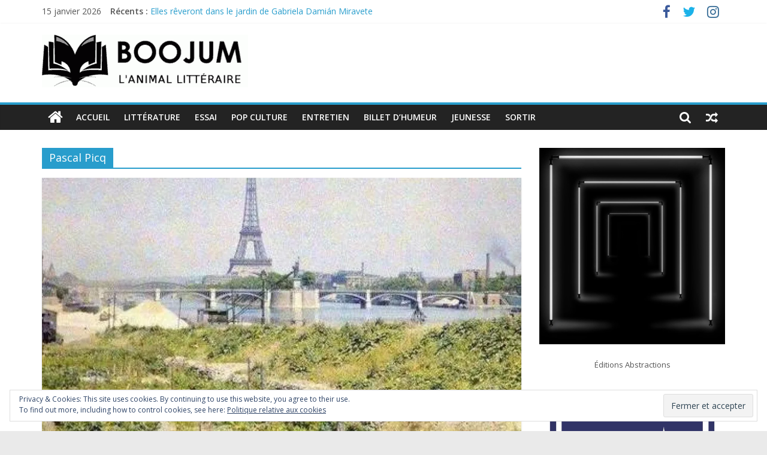

--- FILE ---
content_type: text/html; charset=UTF-8
request_url: https://boojum.fr/tag/pascal-picq
body_size: 14719
content:
<!DOCTYPE html>
<html lang="fr-FR">
<head>
			<meta charset="UTF-8" />
		<meta name="viewport" content="width=device-width, initial-scale=1">
		<link rel="profile" href="http://gmpg.org/xfn/11" />
		<meta name='robots' content='max-image-preview:large' />

	<!-- This site is optimized with the Yoast SEO plugin v15.4 - https://yoast.com/wordpress/plugins/seo/ -->
	<title>Pascal Picq Archives - Boojum</title>
	<meta name="robots" content="index, follow, max-snippet:-1, max-image-preview:large, max-video-preview:-1" />
	<link rel="canonical" href="https://boojum.fr/tag/pascal-picq" />
	<meta property="og:locale" content="fr_FR" />
	<meta property="og:type" content="article" />
	<meta property="og:title" content="Pascal Picq Archives - Boojum" />
	<meta property="og:url" content="https://boojum.fr/tag/pascal-picq" />
	<meta property="og:site_name" content="Boojum" />
	<meta name="twitter:card" content="summary" />
	<meta name="twitter:site" content="@Boojum_fr" />
	<script type="application/ld+json" class="yoast-schema-graph">{"@context":"https://schema.org","@graph":[{"@type":"Organization","@id":"https://boojum.fr/#organization","name":"Boojum","url":"https://boojum.fr/","sameAs":["https://www.facebook.com/Boojum-181635299042711","https://twitter.com/Boojum_fr"],"logo":{"@type":"ImageObject","@id":"https://boojum.fr/#logo","inLanguage":"fr-FR","url":"https://i0.wp.com/boojum.fr/wp-content/uploads/2017/09/logo-boojum-coming-soon.gif?fit=329%2C373&ssl=1","width":329,"height":373,"caption":"Boojum"},"image":{"@id":"https://boojum.fr/#logo"}},{"@type":"WebSite","@id":"https://boojum.fr/#website","url":"https://boojum.fr/","name":"Boojum","description":"Webzine d&#039;information culturelle","publisher":{"@id":"https://boojum.fr/#organization"},"potentialAction":[{"@type":"SearchAction","target":"https://boojum.fr/?s={search_term_string}","query-input":"required name=search_term_string"}],"inLanguage":"fr-FR"},{"@type":"CollectionPage","@id":"https://boojum.fr/tag/pascal-picq#webpage","url":"https://boojum.fr/tag/pascal-picq","name":"Pascal Picq Archives - Boojum","isPartOf":{"@id":"https://boojum.fr/#website"},"inLanguage":"fr-FR","potentialAction":[{"@type":"ReadAction","target":["https://boojum.fr/tag/pascal-picq"]}]}]}</script>
	<!-- / Yoast SEO plugin. -->


<link rel='dns-prefetch' href='//stats.wp.com' />
<link rel='dns-prefetch' href='//fonts.googleapis.com' />
<link rel='dns-prefetch' href='//maxcdn.bootstrapcdn.com' />
<link rel='dns-prefetch' href='//v0.wordpress.com' />
<link rel='dns-prefetch' href='//widgets.wp.com' />
<link rel='dns-prefetch' href='//s0.wp.com' />
<link rel='dns-prefetch' href='//0.gravatar.com' />
<link rel='dns-prefetch' href='//1.gravatar.com' />
<link rel='dns-prefetch' href='//2.gravatar.com' />
<link rel='dns-prefetch' href='//i0.wp.com' />
<link rel="alternate" type="application/rss+xml" title="Boojum &raquo; Flux" href="https://boojum.fr/feed" />
<link rel="alternate" type="application/rss+xml" title="Boojum &raquo; Flux des commentaires" href="https://boojum.fr/comments/feed" />
<link rel="alternate" type="application/rss+xml" title="Boojum &raquo; Flux de l’étiquette Pascal Picq" href="https://boojum.fr/tag/pascal-picq/feed" />
<script type="text/javascript">
/* <![CDATA[ */
window._wpemojiSettings = {"baseUrl":"https:\/\/s.w.org\/images\/core\/emoji\/15.0.3\/72x72\/","ext":".png","svgUrl":"https:\/\/s.w.org\/images\/core\/emoji\/15.0.3\/svg\/","svgExt":".svg","source":{"concatemoji":"https:\/\/boojum.fr\/wp-includes\/js\/wp-emoji-release.min.js?ver=6.5.7"}};
/*! This file is auto-generated */
!function(i,n){var o,s,e;function c(e){try{var t={supportTests:e,timestamp:(new Date).valueOf()};sessionStorage.setItem(o,JSON.stringify(t))}catch(e){}}function p(e,t,n){e.clearRect(0,0,e.canvas.width,e.canvas.height),e.fillText(t,0,0);var t=new Uint32Array(e.getImageData(0,0,e.canvas.width,e.canvas.height).data),r=(e.clearRect(0,0,e.canvas.width,e.canvas.height),e.fillText(n,0,0),new Uint32Array(e.getImageData(0,0,e.canvas.width,e.canvas.height).data));return t.every(function(e,t){return e===r[t]})}function u(e,t,n){switch(t){case"flag":return n(e,"\ud83c\udff3\ufe0f\u200d\u26a7\ufe0f","\ud83c\udff3\ufe0f\u200b\u26a7\ufe0f")?!1:!n(e,"\ud83c\uddfa\ud83c\uddf3","\ud83c\uddfa\u200b\ud83c\uddf3")&&!n(e,"\ud83c\udff4\udb40\udc67\udb40\udc62\udb40\udc65\udb40\udc6e\udb40\udc67\udb40\udc7f","\ud83c\udff4\u200b\udb40\udc67\u200b\udb40\udc62\u200b\udb40\udc65\u200b\udb40\udc6e\u200b\udb40\udc67\u200b\udb40\udc7f");case"emoji":return!n(e,"\ud83d\udc26\u200d\u2b1b","\ud83d\udc26\u200b\u2b1b")}return!1}function f(e,t,n){var r="undefined"!=typeof WorkerGlobalScope&&self instanceof WorkerGlobalScope?new OffscreenCanvas(300,150):i.createElement("canvas"),a=r.getContext("2d",{willReadFrequently:!0}),o=(a.textBaseline="top",a.font="600 32px Arial",{});return e.forEach(function(e){o[e]=t(a,e,n)}),o}function t(e){var t=i.createElement("script");t.src=e,t.defer=!0,i.head.appendChild(t)}"undefined"!=typeof Promise&&(o="wpEmojiSettingsSupports",s=["flag","emoji"],n.supports={everything:!0,everythingExceptFlag:!0},e=new Promise(function(e){i.addEventListener("DOMContentLoaded",e,{once:!0})}),new Promise(function(t){var n=function(){try{var e=JSON.parse(sessionStorage.getItem(o));if("object"==typeof e&&"number"==typeof e.timestamp&&(new Date).valueOf()<e.timestamp+604800&&"object"==typeof e.supportTests)return e.supportTests}catch(e){}return null}();if(!n){if("undefined"!=typeof Worker&&"undefined"!=typeof OffscreenCanvas&&"undefined"!=typeof URL&&URL.createObjectURL&&"undefined"!=typeof Blob)try{var e="postMessage("+f.toString()+"("+[JSON.stringify(s),u.toString(),p.toString()].join(",")+"));",r=new Blob([e],{type:"text/javascript"}),a=new Worker(URL.createObjectURL(r),{name:"wpTestEmojiSupports"});return void(a.onmessage=function(e){c(n=e.data),a.terminate(),t(n)})}catch(e){}c(n=f(s,u,p))}t(n)}).then(function(e){for(var t in e)n.supports[t]=e[t],n.supports.everything=n.supports.everything&&n.supports[t],"flag"!==t&&(n.supports.everythingExceptFlag=n.supports.everythingExceptFlag&&n.supports[t]);n.supports.everythingExceptFlag=n.supports.everythingExceptFlag&&!n.supports.flag,n.DOMReady=!1,n.readyCallback=function(){n.DOMReady=!0}}).then(function(){return e}).then(function(){var e;n.supports.everything||(n.readyCallback(),(e=n.source||{}).concatemoji?t(e.concatemoji):e.wpemoji&&e.twemoji&&(t(e.twemoji),t(e.wpemoji)))}))}((window,document),window._wpemojiSettings);
/* ]]> */
</script>
<link rel='stylesheet' id='validate-engine-css-css' href='https://boojum.fr/wp-content/plugins/wysija-newsletters/css/validationEngine.jquery.css?ver=2.14' type='text/css' media='all' />
<link rel='stylesheet' id='sbi_styles-css' href='https://boojum.fr/wp-content/plugins/instagram-feed/css/sbi-styles.min.css?ver=6.2.10' type='text/css' media='all' />
<style id='wp-emoji-styles-inline-css' type='text/css'>

	img.wp-smiley, img.emoji {
		display: inline !important;
		border: none !important;
		box-shadow: none !important;
		height: 1em !important;
		width: 1em !important;
		margin: 0 0.07em !important;
		vertical-align: -0.1em !important;
		background: none !important;
		padding: 0 !important;
	}
</style>
<link rel='stylesheet' id='wp-block-library-css' href='https://boojum.fr/wp-includes/css/dist/block-library/style.min.css?ver=6.5.7' type='text/css' media='all' />
<style id='wp-block-library-inline-css' type='text/css'>
.has-text-align-justify{text-align:justify;}
</style>
<style id='wp-block-library-theme-inline-css' type='text/css'>
.wp-block-audio figcaption{color:#555;font-size:13px;text-align:center}.is-dark-theme .wp-block-audio figcaption{color:#ffffffa6}.wp-block-audio{margin:0 0 1em}.wp-block-code{border:1px solid #ccc;border-radius:4px;font-family:Menlo,Consolas,monaco,monospace;padding:.8em 1em}.wp-block-embed figcaption{color:#555;font-size:13px;text-align:center}.is-dark-theme .wp-block-embed figcaption{color:#ffffffa6}.wp-block-embed{margin:0 0 1em}.blocks-gallery-caption{color:#555;font-size:13px;text-align:center}.is-dark-theme .blocks-gallery-caption{color:#ffffffa6}.wp-block-image figcaption{color:#555;font-size:13px;text-align:center}.is-dark-theme .wp-block-image figcaption{color:#ffffffa6}.wp-block-image{margin:0 0 1em}.wp-block-pullquote{border-bottom:4px solid;border-top:4px solid;color:currentColor;margin-bottom:1.75em}.wp-block-pullquote cite,.wp-block-pullquote footer,.wp-block-pullquote__citation{color:currentColor;font-size:.8125em;font-style:normal;text-transform:uppercase}.wp-block-quote{border-left:.25em solid;margin:0 0 1.75em;padding-left:1em}.wp-block-quote cite,.wp-block-quote footer{color:currentColor;font-size:.8125em;font-style:normal;position:relative}.wp-block-quote.has-text-align-right{border-left:none;border-right:.25em solid;padding-left:0;padding-right:1em}.wp-block-quote.has-text-align-center{border:none;padding-left:0}.wp-block-quote.is-large,.wp-block-quote.is-style-large,.wp-block-quote.is-style-plain{border:none}.wp-block-search .wp-block-search__label{font-weight:700}.wp-block-search__button{border:1px solid #ccc;padding:.375em .625em}:where(.wp-block-group.has-background){padding:1.25em 2.375em}.wp-block-separator.has-css-opacity{opacity:.4}.wp-block-separator{border:none;border-bottom:2px solid;margin-left:auto;margin-right:auto}.wp-block-separator.has-alpha-channel-opacity{opacity:1}.wp-block-separator:not(.is-style-wide):not(.is-style-dots){width:100px}.wp-block-separator.has-background:not(.is-style-dots){border-bottom:none;height:1px}.wp-block-separator.has-background:not(.is-style-wide):not(.is-style-dots){height:2px}.wp-block-table{margin:0 0 1em}.wp-block-table td,.wp-block-table th{word-break:normal}.wp-block-table figcaption{color:#555;font-size:13px;text-align:center}.is-dark-theme .wp-block-table figcaption{color:#ffffffa6}.wp-block-video figcaption{color:#555;font-size:13px;text-align:center}.is-dark-theme .wp-block-video figcaption{color:#ffffffa6}.wp-block-video{margin:0 0 1em}.wp-block-template-part.has-background{margin-bottom:0;margin-top:0;padding:1.25em 2.375em}
</style>
<link rel='stylesheet' id='mediaelement-css' href='https://boojum.fr/wp-includes/js/mediaelement/mediaelementplayer-legacy.min.css?ver=4.2.17' type='text/css' media='all' />
<link rel='stylesheet' id='wp-mediaelement-css' href='https://boojum.fr/wp-includes/js/mediaelement/wp-mediaelement.min.css?ver=6.5.7' type='text/css' media='all' />
<style id='jetpack-sharing-buttons-style-inline-css' type='text/css'>
.jetpack-sharing-buttons__services-list{display:flex;flex-direction:row;flex-wrap:wrap;gap:0;list-style-type:none;margin:5px;padding:0}.jetpack-sharing-buttons__services-list.has-small-icon-size{font-size:12px}.jetpack-sharing-buttons__services-list.has-normal-icon-size{font-size:16px}.jetpack-sharing-buttons__services-list.has-large-icon-size{font-size:24px}.jetpack-sharing-buttons__services-list.has-huge-icon-size{font-size:36px}@media print{.jetpack-sharing-buttons__services-list{display:none!important}}.editor-styles-wrapper .wp-block-jetpack-sharing-buttons{gap:0;padding-inline-start:0}ul.jetpack-sharing-buttons__services-list.has-background{padding:1.25em 2.375em}
</style>
<style id='classic-theme-styles-inline-css' type='text/css'>
/*! This file is auto-generated */
.wp-block-button__link{color:#fff;background-color:#32373c;border-radius:9999px;box-shadow:none;text-decoration:none;padding:calc(.667em + 2px) calc(1.333em + 2px);font-size:1.125em}.wp-block-file__button{background:#32373c;color:#fff;text-decoration:none}
</style>
<style id='global-styles-inline-css' type='text/css'>
body{--wp--preset--color--black: #000000;--wp--preset--color--cyan-bluish-gray: #abb8c3;--wp--preset--color--white: #ffffff;--wp--preset--color--pale-pink: #f78da7;--wp--preset--color--vivid-red: #cf2e2e;--wp--preset--color--luminous-vivid-orange: #ff6900;--wp--preset--color--luminous-vivid-amber: #fcb900;--wp--preset--color--light-green-cyan: #7bdcb5;--wp--preset--color--vivid-green-cyan: #00d084;--wp--preset--color--pale-cyan-blue: #8ed1fc;--wp--preset--color--vivid-cyan-blue: #0693e3;--wp--preset--color--vivid-purple: #9b51e0;--wp--preset--gradient--vivid-cyan-blue-to-vivid-purple: linear-gradient(135deg,rgba(6,147,227,1) 0%,rgb(155,81,224) 100%);--wp--preset--gradient--light-green-cyan-to-vivid-green-cyan: linear-gradient(135deg,rgb(122,220,180) 0%,rgb(0,208,130) 100%);--wp--preset--gradient--luminous-vivid-amber-to-luminous-vivid-orange: linear-gradient(135deg,rgba(252,185,0,1) 0%,rgba(255,105,0,1) 100%);--wp--preset--gradient--luminous-vivid-orange-to-vivid-red: linear-gradient(135deg,rgba(255,105,0,1) 0%,rgb(207,46,46) 100%);--wp--preset--gradient--very-light-gray-to-cyan-bluish-gray: linear-gradient(135deg,rgb(238,238,238) 0%,rgb(169,184,195) 100%);--wp--preset--gradient--cool-to-warm-spectrum: linear-gradient(135deg,rgb(74,234,220) 0%,rgb(151,120,209) 20%,rgb(207,42,186) 40%,rgb(238,44,130) 60%,rgb(251,105,98) 80%,rgb(254,248,76) 100%);--wp--preset--gradient--blush-light-purple: linear-gradient(135deg,rgb(255,206,236) 0%,rgb(152,150,240) 100%);--wp--preset--gradient--blush-bordeaux: linear-gradient(135deg,rgb(254,205,165) 0%,rgb(254,45,45) 50%,rgb(107,0,62) 100%);--wp--preset--gradient--luminous-dusk: linear-gradient(135deg,rgb(255,203,112) 0%,rgb(199,81,192) 50%,rgb(65,88,208) 100%);--wp--preset--gradient--pale-ocean: linear-gradient(135deg,rgb(255,245,203) 0%,rgb(182,227,212) 50%,rgb(51,167,181) 100%);--wp--preset--gradient--electric-grass: linear-gradient(135deg,rgb(202,248,128) 0%,rgb(113,206,126) 100%);--wp--preset--gradient--midnight: linear-gradient(135deg,rgb(2,3,129) 0%,rgb(40,116,252) 100%);--wp--preset--font-size--small: 13px;--wp--preset--font-size--medium: 20px;--wp--preset--font-size--large: 36px;--wp--preset--font-size--x-large: 42px;--wp--preset--spacing--20: 0.44rem;--wp--preset--spacing--30: 0.67rem;--wp--preset--spacing--40: 1rem;--wp--preset--spacing--50: 1.5rem;--wp--preset--spacing--60: 2.25rem;--wp--preset--spacing--70: 3.38rem;--wp--preset--spacing--80: 5.06rem;--wp--preset--shadow--natural: 6px 6px 9px rgba(0, 0, 0, 0.2);--wp--preset--shadow--deep: 12px 12px 50px rgba(0, 0, 0, 0.4);--wp--preset--shadow--sharp: 6px 6px 0px rgba(0, 0, 0, 0.2);--wp--preset--shadow--outlined: 6px 6px 0px -3px rgba(255, 255, 255, 1), 6px 6px rgba(0, 0, 0, 1);--wp--preset--shadow--crisp: 6px 6px 0px rgba(0, 0, 0, 1);}:where(.is-layout-flex){gap: 0.5em;}:where(.is-layout-grid){gap: 0.5em;}body .is-layout-flex{display: flex;}body .is-layout-flex{flex-wrap: wrap;align-items: center;}body .is-layout-flex > *{margin: 0;}body .is-layout-grid{display: grid;}body .is-layout-grid > *{margin: 0;}:where(.wp-block-columns.is-layout-flex){gap: 2em;}:where(.wp-block-columns.is-layout-grid){gap: 2em;}:where(.wp-block-post-template.is-layout-flex){gap: 1.25em;}:where(.wp-block-post-template.is-layout-grid){gap: 1.25em;}.has-black-color{color: var(--wp--preset--color--black) !important;}.has-cyan-bluish-gray-color{color: var(--wp--preset--color--cyan-bluish-gray) !important;}.has-white-color{color: var(--wp--preset--color--white) !important;}.has-pale-pink-color{color: var(--wp--preset--color--pale-pink) !important;}.has-vivid-red-color{color: var(--wp--preset--color--vivid-red) !important;}.has-luminous-vivid-orange-color{color: var(--wp--preset--color--luminous-vivid-orange) !important;}.has-luminous-vivid-amber-color{color: var(--wp--preset--color--luminous-vivid-amber) !important;}.has-light-green-cyan-color{color: var(--wp--preset--color--light-green-cyan) !important;}.has-vivid-green-cyan-color{color: var(--wp--preset--color--vivid-green-cyan) !important;}.has-pale-cyan-blue-color{color: var(--wp--preset--color--pale-cyan-blue) !important;}.has-vivid-cyan-blue-color{color: var(--wp--preset--color--vivid-cyan-blue) !important;}.has-vivid-purple-color{color: var(--wp--preset--color--vivid-purple) !important;}.has-black-background-color{background-color: var(--wp--preset--color--black) !important;}.has-cyan-bluish-gray-background-color{background-color: var(--wp--preset--color--cyan-bluish-gray) !important;}.has-white-background-color{background-color: var(--wp--preset--color--white) !important;}.has-pale-pink-background-color{background-color: var(--wp--preset--color--pale-pink) !important;}.has-vivid-red-background-color{background-color: var(--wp--preset--color--vivid-red) !important;}.has-luminous-vivid-orange-background-color{background-color: var(--wp--preset--color--luminous-vivid-orange) !important;}.has-luminous-vivid-amber-background-color{background-color: var(--wp--preset--color--luminous-vivid-amber) !important;}.has-light-green-cyan-background-color{background-color: var(--wp--preset--color--light-green-cyan) !important;}.has-vivid-green-cyan-background-color{background-color: var(--wp--preset--color--vivid-green-cyan) !important;}.has-pale-cyan-blue-background-color{background-color: var(--wp--preset--color--pale-cyan-blue) !important;}.has-vivid-cyan-blue-background-color{background-color: var(--wp--preset--color--vivid-cyan-blue) !important;}.has-vivid-purple-background-color{background-color: var(--wp--preset--color--vivid-purple) !important;}.has-black-border-color{border-color: var(--wp--preset--color--black) !important;}.has-cyan-bluish-gray-border-color{border-color: var(--wp--preset--color--cyan-bluish-gray) !important;}.has-white-border-color{border-color: var(--wp--preset--color--white) !important;}.has-pale-pink-border-color{border-color: var(--wp--preset--color--pale-pink) !important;}.has-vivid-red-border-color{border-color: var(--wp--preset--color--vivid-red) !important;}.has-luminous-vivid-orange-border-color{border-color: var(--wp--preset--color--luminous-vivid-orange) !important;}.has-luminous-vivid-amber-border-color{border-color: var(--wp--preset--color--luminous-vivid-amber) !important;}.has-light-green-cyan-border-color{border-color: var(--wp--preset--color--light-green-cyan) !important;}.has-vivid-green-cyan-border-color{border-color: var(--wp--preset--color--vivid-green-cyan) !important;}.has-pale-cyan-blue-border-color{border-color: var(--wp--preset--color--pale-cyan-blue) !important;}.has-vivid-cyan-blue-border-color{border-color: var(--wp--preset--color--vivid-cyan-blue) !important;}.has-vivid-purple-border-color{border-color: var(--wp--preset--color--vivid-purple) !important;}.has-vivid-cyan-blue-to-vivid-purple-gradient-background{background: var(--wp--preset--gradient--vivid-cyan-blue-to-vivid-purple) !important;}.has-light-green-cyan-to-vivid-green-cyan-gradient-background{background: var(--wp--preset--gradient--light-green-cyan-to-vivid-green-cyan) !important;}.has-luminous-vivid-amber-to-luminous-vivid-orange-gradient-background{background: var(--wp--preset--gradient--luminous-vivid-amber-to-luminous-vivid-orange) !important;}.has-luminous-vivid-orange-to-vivid-red-gradient-background{background: var(--wp--preset--gradient--luminous-vivid-orange-to-vivid-red) !important;}.has-very-light-gray-to-cyan-bluish-gray-gradient-background{background: var(--wp--preset--gradient--very-light-gray-to-cyan-bluish-gray) !important;}.has-cool-to-warm-spectrum-gradient-background{background: var(--wp--preset--gradient--cool-to-warm-spectrum) !important;}.has-blush-light-purple-gradient-background{background: var(--wp--preset--gradient--blush-light-purple) !important;}.has-blush-bordeaux-gradient-background{background: var(--wp--preset--gradient--blush-bordeaux) !important;}.has-luminous-dusk-gradient-background{background: var(--wp--preset--gradient--luminous-dusk) !important;}.has-pale-ocean-gradient-background{background: var(--wp--preset--gradient--pale-ocean) !important;}.has-electric-grass-gradient-background{background: var(--wp--preset--gradient--electric-grass) !important;}.has-midnight-gradient-background{background: var(--wp--preset--gradient--midnight) !important;}.has-small-font-size{font-size: var(--wp--preset--font-size--small) !important;}.has-medium-font-size{font-size: var(--wp--preset--font-size--medium) !important;}.has-large-font-size{font-size: var(--wp--preset--font-size--large) !important;}.has-x-large-font-size{font-size: var(--wp--preset--font-size--x-large) !important;}
.wp-block-navigation a:where(:not(.wp-element-button)){color: inherit;}
:where(.wp-block-post-template.is-layout-flex){gap: 1.25em;}:where(.wp-block-post-template.is-layout-grid){gap: 1.25em;}
:where(.wp-block-columns.is-layout-flex){gap: 2em;}:where(.wp-block-columns.is-layout-grid){gap: 2em;}
.wp-block-pullquote{font-size: 1.5em;line-height: 1.6;}
</style>
<link rel='stylesheet' id='ctf_styles-css' href='https://boojum.fr/wp-content/plugins/custom-twitter-feeds/css/ctf-styles.min.css?ver=2.2.2' type='text/css' media='all' />
<link rel='stylesheet' id='slick-min-css' href='https://boojum.fr/wp-content/plugins/popular-posts-by-webline/admin/assets/css/slick.css?ver=1.0.9' type='text/css' media='all' />
<link rel='stylesheet' id='slick-theme-css' href='https://boojum.fr/wp-content/plugins/popular-posts-by-webline/admin/assets/css/slick-theme.css?ver=1.0.9' type='text/css' media='all' />
<link rel='stylesheet' id='popular-posts-style-css' href='https://boojum.fr/wp-content/plugins/popular-posts-by-webline/admin/assets/css/popular-posts-style.css?ver=1.0.9' type='text/css' media='all' />
<style id='popular-posts-style-inline-css' type='text/css'>
.wli_popular_posts-class h3, .wli_popular_posts-class h3 a {color: #1e73be !important;font-size: 20px !important;}.wli_popular_posts-class a {
						color: #1e73be !important;
				}.wli_popular_posts-class p, .wli_popular_posts-class .popular-posts-excerpt {color: #000000 !important;font-size: 10px !important;}
</style>
<link rel='stylesheet' id='colormag_style-css' href='https://boojum.fr/wp-content/themes/colormag/style.css?ver=2.0.6' type='text/css' media='all' />
<link rel='stylesheet' id='colormag-fontawesome-css' href='https://boojum.fr/wp-content/themes/colormag/fontawesome/css/font-awesome.min.css?ver=2.0.6' type='text/css' media='all' />
<link rel='stylesheet' id='colormag_googlefonts-css' href='//fonts.googleapis.com/css?family=Open+Sans%3A400%2C600&#038;ver=2.0.6' type='text/css' media='all' />
<link rel='stylesheet' id='cff-css' href='https://boojum.fr/wp-content/plugins/custom-facebook-feed/assets/css/cff-style.min.css?ver=4.2.3' type='text/css' media='all' />
<link rel='stylesheet' id='sb-font-awesome-css' href='https://maxcdn.bootstrapcdn.com/font-awesome/4.7.0/css/font-awesome.min.css?ver=6.5.7' type='text/css' media='all' />
<link rel='stylesheet' id='jetpack_css-css' href='https://boojum.fr/wp-content/plugins/jetpack/css/jetpack.css?ver=13.3.2' type='text/css' media='all' />
<script type="text/javascript" src="https://boojum.fr/wp-includes/js/jquery/jquery.min.js?ver=3.7.1" id="jquery-core-js"></script>
<script type="text/javascript" src="https://boojum.fr/wp-includes/js/jquery/jquery-migrate.min.js?ver=3.4.1" id="jquery-migrate-js"></script>
<!--[if lte IE 8]>
<script type="text/javascript" src="https://boojum.fr/wp-content/themes/colormag/js/html5shiv.min.js?ver=2.0.6" id="html5-js"></script>
<![endif]-->
<link rel="https://api.w.org/" href="https://boojum.fr/wp-json/" /><link rel="alternate" type="application/json" href="https://boojum.fr/wp-json/wp/v2/tags/2494" /><link rel="EditURI" type="application/rsd+xml" title="RSD" href="https://boojum.fr/xmlrpc.php?rsd" />
<meta name="generator" content="WordPress 6.5.7" />
<script type="text/javascript">
	window._se_plugin_version = '8.1.9';
</script>
	<style>img#wpstats{display:none}</style>
		<link rel="apple-touch-icon" sizes="180x180" href="/wp-content/uploads/fbrfg/apple-touch-icon.png">
<link rel="icon" type="image/png" sizes="32x32" href="/wp-content/uploads/fbrfg/favicon-32x32.png">
<link rel="icon" type="image/png" sizes="16x16" href="/wp-content/uploads/fbrfg/favicon-16x16.png">
<link rel="manifest" href="/wp-content/uploads/fbrfg/site.webmanifest">
<link rel="shortcut icon" href="/wp-content/uploads/fbrfg/favicon.ico">
<meta name="msapplication-TileColor" content="#da532c">
<meta name="msapplication-config" content="/wp-content/uploads/fbrfg/browserconfig.xml">
<meta name="theme-color" content="#ffffff"><style id="wpforms-css-vars-root">
				:root {
					--wpforms-field-border-radius: 3px;
--wpforms-field-background-color: #ffffff;
--wpforms-field-border-color: rgba( 0, 0, 0, 0.25 );
--wpforms-field-text-color: rgba( 0, 0, 0, 0.7 );
--wpforms-label-color: rgba( 0, 0, 0, 0.85 );
--wpforms-label-sublabel-color: rgba( 0, 0, 0, 0.55 );
--wpforms-label-error-color: #d63637;
--wpforms-button-border-radius: 3px;
--wpforms-button-background-color: #066aab;
--wpforms-button-text-color: #ffffff;
--wpforms-page-break-color: #066aab;
--wpforms-field-size-input-height: 43px;
--wpforms-field-size-input-spacing: 15px;
--wpforms-field-size-font-size: 16px;
--wpforms-field-size-line-height: 19px;
--wpforms-field-size-padding-h: 14px;
--wpforms-field-size-checkbox-size: 16px;
--wpforms-field-size-sublabel-spacing: 5px;
--wpforms-field-size-icon-size: 1;
--wpforms-label-size-font-size: 16px;
--wpforms-label-size-line-height: 19px;
--wpforms-label-size-sublabel-font-size: 14px;
--wpforms-label-size-sublabel-line-height: 17px;
--wpforms-button-size-font-size: 17px;
--wpforms-button-size-height: 41px;
--wpforms-button-size-padding-h: 15px;
--wpforms-button-size-margin-top: 10px;

				}
			</style></head>

<body class="archive tag tag-pascal-picq tag-2494 custom-background wp-custom-logo wp-embed-responsive right-sidebar wide better-responsive-menu">

		<div id="page" class="hfeed site">
				<a class="skip-link screen-reader-text" href="#main">Passer au contenu</a>
				<header id="masthead" class="site-header clearfix ">
				<div id="header-text-nav-container" class="clearfix">
		
			<div class="news-bar">
				<div class="inner-wrap clearfix">
					
		<div class="date-in-header">
			15 janvier 2026		</div>

		
		<div class="breaking-news">
			<strong class="breaking-news-latest">Récents :</strong>

			<ul class="newsticker">
									<li>
						<a href="https://boojum.fr/gabriela-damian-miravete-elles-reveront-dans-le-jardin-de-gabriela-damian-miravete" title="Elles rêveront dans le jardin de Gabriela Damián Miravete">
							Elles rêveront dans le jardin de Gabriela Damián Miravete						</a>
					</li>
									<li>
						<a href="https://boojum.fr/maria-fagyas-la-cinquieme-femme" title="La cinquième femme, Budapest 1956">
							La cinquième femme, Budapest 1956						</a>
					</li>
									<li>
						<a href="https://boojum.fr/vincent-lemire-histoire-de-jerusalem" title="Histoire de Jérusalem, quatre mille ans d’histoire sous un olivier">
							Histoire de Jérusalem, quatre mille ans d’histoire sous un olivier						</a>
					</li>
									<li>
						<a href="https://boojum.fr/pierre-manenti-le-rpr-une-certaine-idee-de-la-droite" title="Le RPR, une certaine idée de la droite">
							Le RPR, une certaine idée de la droite						</a>
					</li>
									<li>
						<a href="https://boojum.fr/jean-baptiste-brenet-philosopher" title="Philosopher,  c’est voir l’invisible, selon Jean-Baptiste Brenet">
							Philosopher,  c’est voir l’invisible, selon Jean-Baptiste Brenet						</a>
					</li>
							</ul>
		</div>

		
		<div class="social-links clearfix">
			<ul>
				<li><a href="https://www.facebook.com/Boojum-181635299042711" target="_blank"><i class="fa fa-facebook"></i></a></li><li><a href="https://twitter.com/Boojum_fr" ><i class="fa fa-twitter"></i></a></li><li><a href="https://www.instagram.com/boojum.fr/" target="_blank"><i class="fa fa-instagram"></i></a></li>			</ul>
		</div><!-- .social-links -->
						</div>
			</div>

			
		<div class="inner-wrap">
			<div id="header-text-nav-wrap" class="clearfix">

				<div id="header-left-section">
											<div id="header-logo-image">
							<a href="https://boojum.fr/" class="custom-logo-link" rel="home"><img width="344" height="88" src="https://i0.wp.com/boojum.fr/wp-content/uploads/2017/10/cropped-logo-boojum-animal-litteraire-v2.gif?fit=344%2C88&amp;ssl=1" class="custom-logo" alt="Boojum" decoding="async" data-attachment-id="847" data-permalink="https://boojum.fr/cropped-logo-boojum-animal-litteraire-v2-gif" data-orig-file="https://i0.wp.com/boojum.fr/wp-content/uploads/2017/10/cropped-logo-boojum-animal-litteraire-v2.gif?fit=344%2C88&amp;ssl=1" data-orig-size="344,88" data-comments-opened="1" data-image-meta="{&quot;aperture&quot;:&quot;0&quot;,&quot;credit&quot;:&quot;&quot;,&quot;camera&quot;:&quot;&quot;,&quot;caption&quot;:&quot;&quot;,&quot;created_timestamp&quot;:&quot;0&quot;,&quot;copyright&quot;:&quot;&quot;,&quot;focal_length&quot;:&quot;0&quot;,&quot;iso&quot;:&quot;0&quot;,&quot;shutter_speed&quot;:&quot;0&quot;,&quot;title&quot;:&quot;&quot;,&quot;orientation&quot;:&quot;0&quot;}" data-image-title="cropped-logo-boojum-animal-litteraire-v2.gif" data-image-description="&lt;p&gt;http://boojum.fr/wp-content/uploads/2017/10/cropped-logo-boojum-animal-litteraire-v2.gif&lt;/p&gt;
" data-image-caption="" data-medium-file="https://i0.wp.com/boojum.fr/wp-content/uploads/2017/10/cropped-logo-boojum-animal-litteraire-v2.gif?fit=300%2C77&amp;ssl=1" data-large-file="https://i0.wp.com/boojum.fr/wp-content/uploads/2017/10/cropped-logo-boojum-animal-litteraire-v2.gif?fit=344%2C88&amp;ssl=1" /></a>						</div><!-- #header-logo-image -->
						
					<div id="header-text" class="screen-reader-text">
													<h3 id="site-title">
								<a href="https://boojum.fr/" title="Boojum" rel="home">Boojum</a>
							</h3>
						
													<p id="site-description">
								Webzine d&#039;information culturelle							</p><!-- #site-description -->
											</div><!-- #header-text -->
				</div><!-- #header-left-section -->

				<div id="header-right-section">
											<div id="header-right-sidebar" class="clearfix">
							<aside id="eu_cookie_law_widget-2" class="widget widget_eu_cookie_law_widget clearfix">
<div
	class="hide-on-button"
	data-hide-timeout="30"
	data-consent-expiration="180"
	id="eu-cookie-law"
>
	<form method="post">
		<input type="submit" value="Fermer et accepter" class="accept" />
	</form>

	Privacy &amp; Cookies: This site uses cookies. By continuing to use this website, you agree to their use. <br />
To find out more, including how to control cookies, see here:
		<a href="https://automattic.com/cookies/" rel="nofollow">
		Politique relative aux cookies	</a>
</div>
</aside>						</div>
										</div><!-- #header-right-section -->

			</div><!-- #header-text-nav-wrap -->
		</div><!-- .inner-wrap -->

		
		<nav id="site-navigation" class="main-navigation clearfix" role="navigation">
			<div class="inner-wrap clearfix">
				
					<div class="home-icon">
						<a href="https://boojum.fr/"
						   title="Boojum"
						>
							<i class="fa fa-home"></i>
						</a>
					</div>
				
									<div class="search-random-icons-container">
						
		<div class="random-post">
							<a href="https://boojum.fr/michel-verge-franceschi-la-corse-une-autonomie-en-question" title="Voir un article au hasard">
					<i class="fa fa-random"></i>
				</a>
					</div>

									<div class="top-search-wrap">
								<i class="fa fa-search search-top"></i>
								<div class="search-form-top">
									
<form action="https://boojum.fr/" class="search-form searchform clearfix" method="get" role="search">

	<div class="search-wrap">
		<input type="search"
		       class="s field"
		       name="s"
		       value=""
		       placeholder="Recherche"
		/>

		<button class="search-icon" type="submit"></button>
	</div>

</form><!-- .searchform -->
								</div>
							</div>
											</div>
				
				<p class="menu-toggle"></p>
				<div class="menu-primary-container"><ul id="menu-menu1" class="menu"><li id="menu-item-6" class="menu-item menu-item-type-custom menu-item-object-custom menu-item-home menu-item-6"><a href="http://boojum.fr">Accueil</a></li>
<li id="menu-item-7" class="menu-item menu-item-type-taxonomy menu-item-object-category menu-item-7"><a href="https://boojum.fr/category/litterature">Littérature</a></li>
<li id="menu-item-8" class="menu-item menu-item-type-taxonomy menu-item-object-category menu-item-8"><a href="https://boojum.fr/category/essai">Essai</a></li>
<li id="menu-item-10" class="menu-item menu-item-type-taxonomy menu-item-object-category menu-item-10"><a href="https://boojum.fr/category/pop-culture">Pop Culture</a></li>
<li id="menu-item-9" class="menu-item menu-item-type-taxonomy menu-item-object-category menu-item-9"><a href="https://boojum.fr/category/entretien">Entretien</a></li>
<li id="menu-item-1939" class="menu-item menu-item-type-taxonomy menu-item-object-category menu-item-1939"><a href="https://boojum.fr/category/billet-dhumeur">Billet d&#8217;humeur</a></li>
<li id="menu-item-7042" class="menu-item menu-item-type-taxonomy menu-item-object-category menu-item-7042"><a href="https://boojum.fr/category/jeunesse">Jeunesse</a></li>
<li id="menu-item-39784" class="menu-item menu-item-type-taxonomy menu-item-object-category menu-item-39784"><a href="https://boojum.fr/category/sortir">Sortir</a></li>
</ul></div>
			</div>
		</nav>

				</div><!-- #header-text-nav-container -->
				</header><!-- #masthead -->
				<div id="main" class="clearfix">
				<div class="inner-wrap clearfix">
		
	<div id="primary">
		<div id="content" class="clearfix">

			
		<header class="page-header">
			
				<h1 class="page-title">
					<span>
						Pascal Picq					</span>
				</h1>
						</header><!-- .page-header -->

		
				<div class="article-container">

					
<article id="post-33242" class="post-33242 post type-post status-publish format-standard has-post-thumbnail hentry category-a-la-une category-essai tag-flammarion tag-histoire tag-pascal-picq">
	
				<div class="featured-image">
				<a href="https://boojum.fr/pascal-picq-itineraire-dun-enfant-des-trente-glorieuses" title="Itinéraire d&#8217;un enfant des trente glorieuses, Pascal Picq se raconte">
					<img width="800" height="445" src="https://i0.wp.com/boojum.fr/wp-content/uploads/2024/01/maraichage_a_paris_debut_xx_siecle.jpg?resize=800%2C445&amp;ssl=1" class="attachment-colormag-featured-image size-colormag-featured-image wp-post-image" alt="" decoding="async" fetchpriority="high" srcset="https://i0.wp.com/boojum.fr/wp-content/uploads/2024/01/maraichage_a_paris_debut_xx_siecle.jpg?w=999&amp;ssl=1 999w, https://i0.wp.com/boojum.fr/wp-content/uploads/2024/01/maraichage_a_paris_debut_xx_siecle.jpg?resize=300%2C167&amp;ssl=1 300w, https://i0.wp.com/boojum.fr/wp-content/uploads/2024/01/maraichage_a_paris_debut_xx_siecle.jpg?resize=768%2C427&amp;ssl=1 768w, https://i0.wp.com/boojum.fr/wp-content/uploads/2024/01/maraichage_a_paris_debut_xx_siecle.jpg?resize=600%2C334&amp;ssl=1 600w, https://i0.wp.com/boojum.fr/wp-content/uploads/2024/01/maraichage_a_paris_debut_xx_siecle.jpg?resize=800%2C445&amp;ssl=1 800w" sizes="(max-width: 800px) 100vw, 800px" data-attachment-id="33244" data-permalink="https://boojum.fr/pascal-picq-itineraire-dun-enfant-des-trente-glorieuses/maraichage_a_paris_debut_xx_siecle" data-orig-file="https://i0.wp.com/boojum.fr/wp-content/uploads/2024/01/maraichage_a_paris_debut_xx_siecle.jpg?fit=999%2C556&amp;ssl=1" data-orig-size="999,556" data-comments-opened="1" data-image-meta="{&quot;aperture&quot;:&quot;0&quot;,&quot;credit&quot;:&quot;&quot;,&quot;camera&quot;:&quot;&quot;,&quot;caption&quot;:&quot;&quot;,&quot;created_timestamp&quot;:&quot;0&quot;,&quot;copyright&quot;:&quot;&quot;,&quot;focal_length&quot;:&quot;0&quot;,&quot;iso&quot;:&quot;0&quot;,&quot;shutter_speed&quot;:&quot;0&quot;,&quot;title&quot;:&quot;&quot;,&quot;orientation&quot;:&quot;0&quot;}" data-image-title="maraichage_a_paris_debut_xx_siecle" data-image-description="" data-image-caption="" data-medium-file="https://i0.wp.com/boojum.fr/wp-content/uploads/2024/01/maraichage_a_paris_debut_xx_siecle.jpg?fit=300%2C167&amp;ssl=1" data-large-file="https://i0.wp.com/boojum.fr/wp-content/uploads/2024/01/maraichage_a_paris_debut_xx_siecle.jpg?fit=800%2C445&amp;ssl=1" />				</a>
			</div>
			
	<div class="article-content clearfix">

		<div class="above-entry-meta"><span class="cat-links"><a href="https://boojum.fr/category/a-la-une" style="background:#e820bc" rel="category tag">À la Une</a>&nbsp;<a href="https://boojum.fr/category/essai" style="background:#dd3333" rel="category tag">Essai</a>&nbsp;</span></div>
		<header class="entry-header">
			<h2 class="entry-title">
				<a href="https://boojum.fr/pascal-picq-itineraire-dun-enfant-des-trente-glorieuses" title="Itinéraire d&#8217;un enfant des trente glorieuses, Pascal Picq se raconte">Itinéraire d&#8217;un enfant des trente glorieuses, Pascal Picq se raconte</a>
			</h2>
		</header>

		<div class="below-entry-meta">
			<span class="posted-on"><a href="https://boojum.fr/pascal-picq-itineraire-dun-enfant-des-trente-glorieuses" title="8 h 30 min" rel="bookmark"><i class="fa fa-calendar-o"></i> <time class="entry-date published" datetime="2024-01-19T08:30:00+02:00">19 janvier 2024</time><time class="updated" datetime="2024-01-15T08:46:33+02:00">15 janvier 2024</time></a></span>
			<span class="byline">
				<span class="author vcard">
					<i class="fa fa-user"></i>
					<a class="url fn n"
					   href="https://boojum.fr/author/sbonnet"
					   title="Sylvain Bonnet"
					>
						Sylvain Bonnet					</a>
				</span>
			</span>

							<span class="comments">
						<a href="https://boojum.fr/pascal-picq-itineraire-dun-enfant-des-trente-glorieuses#respond"><i class="fa fa-comment"></i> Aucun commentaire</a>					</span>
				<span class="tag-links"><i class="fa fa-tags"></i><a href="https://boojum.fr/tag/flammarion" rel="tag">Flammarion</a>, <a href="https://boojum.fr/tag/histoire" rel="tag">histoire</a>, <a href="https://boojum.fr/tag/pascal-picq" rel="tag">Pascal Picq</a></span></div>
		<div class="entry-content clearfix">
			<p>Un paléoanthropologue de renom On connaît bien Pascal Picq, spécialiste de la préhistoire, auteur de Sapiens face à Sapiens (Flammarion,</p>
			<a class="more-link" title="Itinéraire d&#8217;un enfant des trente glorieuses, Pascal Picq se raconte" href="https://boojum.fr/pascal-picq-itineraire-dun-enfant-des-trente-glorieuses">
				<span>Lire la suite</span>
			</a>
		</div>

	</div>

	</article>

<article id="post-29511" class="post-29511 post type-post status-publish format-standard has-post-thumbnail hentry category-a-la-une category-essai tag-flammarion tag-histoire tag-pascal-picq tag-prehistoire">
	
				<div class="featured-image">
				<a href="https://boojum.fr/pascal-picq-manifeste-intemporel-des-arts-de-la-prehistoire" title="Manifeste intemporel des arts de la préhistoire de Pascal Picq">
					<img width="800" height="445" src="https://i0.wp.com/boojum.fr/wp-content/uploads/2023/01/grotte.jpg?resize=800%2C445&amp;ssl=1" class="attachment-colormag-featured-image size-colormag-featured-image wp-post-image" alt="" decoding="async" srcset="https://i0.wp.com/boojum.fr/wp-content/uploads/2023/01/grotte.jpg?w=999&amp;ssl=1 999w, https://i0.wp.com/boojum.fr/wp-content/uploads/2023/01/grotte.jpg?resize=300%2C167&amp;ssl=1 300w, https://i0.wp.com/boojum.fr/wp-content/uploads/2023/01/grotte.jpg?resize=768%2C427&amp;ssl=1 768w, https://i0.wp.com/boojum.fr/wp-content/uploads/2023/01/grotte.jpg?resize=600%2C334&amp;ssl=1 600w, https://i0.wp.com/boojum.fr/wp-content/uploads/2023/01/grotte.jpg?resize=800%2C445&amp;ssl=1 800w" sizes="(max-width: 800px) 100vw, 800px" data-attachment-id="29512" data-permalink="https://boojum.fr/pascal-picq-manifeste-intemporel-des-arts-de-la-prehistoire/grotte" data-orig-file="https://i0.wp.com/boojum.fr/wp-content/uploads/2023/01/grotte.jpg?fit=999%2C556&amp;ssl=1" data-orig-size="999,556" data-comments-opened="1" data-image-meta="{&quot;aperture&quot;:&quot;0&quot;,&quot;credit&quot;:&quot;&quot;,&quot;camera&quot;:&quot;&quot;,&quot;caption&quot;:&quot;&quot;,&quot;created_timestamp&quot;:&quot;0&quot;,&quot;copyright&quot;:&quot;&quot;,&quot;focal_length&quot;:&quot;0&quot;,&quot;iso&quot;:&quot;0&quot;,&quot;shutter_speed&quot;:&quot;0&quot;,&quot;title&quot;:&quot;&quot;,&quot;orientation&quot;:&quot;0&quot;}" data-image-title="pascal-picq-manifeste-intemporel-des-arts-de-la-prehistoire" data-image-description="" data-image-caption="" data-medium-file="https://i0.wp.com/boojum.fr/wp-content/uploads/2023/01/grotte.jpg?fit=300%2C167&amp;ssl=1" data-large-file="https://i0.wp.com/boojum.fr/wp-content/uploads/2023/01/grotte.jpg?fit=800%2C445&amp;ssl=1" />				</a>
			</div>
			
	<div class="article-content clearfix">

		<div class="above-entry-meta"><span class="cat-links"><a href="https://boojum.fr/category/a-la-une" style="background:#e820bc" rel="category tag">À la Une</a>&nbsp;<a href="https://boojum.fr/category/essai" style="background:#dd3333" rel="category tag">Essai</a>&nbsp;</span></div>
		<header class="entry-header">
			<h2 class="entry-title">
				<a href="https://boojum.fr/pascal-picq-manifeste-intemporel-des-arts-de-la-prehistoire" title="Manifeste intemporel des arts de la préhistoire de Pascal Picq">Manifeste intemporel des arts de la préhistoire de Pascal Picq</a>
			</h2>
		</header>

		<div class="below-entry-meta">
			<span class="posted-on"><a href="https://boojum.fr/pascal-picq-manifeste-intemporel-des-arts-de-la-prehistoire" title="6 h 00 min" rel="bookmark"><i class="fa fa-calendar-o"></i> <time class="entry-date published" datetime="2023-01-20T06:00:00+02:00">20 janvier 2023</time><time class="updated" datetime="2023-01-12T23:01:09+02:00">12 janvier 2023</time></a></span>
			<span class="byline">
				<span class="author vcard">
					<i class="fa fa-user"></i>
					<a class="url fn n"
					   href="https://boojum.fr/author/sbonnet"
					   title="Sylvain Bonnet"
					>
						Sylvain Bonnet					</a>
				</span>
			</span>

							<span class="comments">
						<a href="https://boojum.fr/pascal-picq-manifeste-intemporel-des-arts-de-la-prehistoire#respond"><i class="fa fa-comment"></i> Aucun commentaire</a>					</span>
				<span class="tag-links"><i class="fa fa-tags"></i><a href="https://boojum.fr/tag/flammarion" rel="tag">Flammarion</a>, <a href="https://boojum.fr/tag/histoire" rel="tag">histoire</a>, <a href="https://boojum.fr/tag/pascal-picq" rel="tag">Pascal Picq</a>, <a href="https://boojum.fr/tag/prehistoire" rel="tag">Préhistoire</a></span></div>
		<div class="entry-content clearfix">
			<p>Un préhistorien de renom Paléoanthropologue, Pascal Picq est connu du grand public pour ses ouvrages de vulgarisation&nbsp;et ses essais :</p>
			<a class="more-link" title="Manifeste intemporel des arts de la préhistoire de Pascal Picq" href="https://boojum.fr/pascal-picq-manifeste-intemporel-des-arts-de-la-prehistoire">
				<span>Lire la suite</span>
			</a>
		</div>

	</div>

	</article>

<article id="post-18463" class="post-18463 post type-post status-publish format-standard has-post-thumbnail hentry category-a-la-une category-essai tag-flammarion tag-histoire tag-pascal-picq tag-prehistoire">
	
				<div class="featured-image">
				<a href="https://boojum.fr/sapiens-contre-sapiens-les-meandres-de-levolution" title="Sapiens contre Sapiens, les méandres de l&#8217;évolution">
					<img width="800" height="445" src="https://i0.wp.com/boojum.fr/wp-content/uploads/2019/12/maxresdefault-2-2.jpg?resize=800%2C445&amp;ssl=1" class="attachment-colormag-featured-image size-colormag-featured-image wp-post-image" alt="" decoding="async" srcset="https://i0.wp.com/boojum.fr/wp-content/uploads/2019/12/maxresdefault-2-2.jpg?w=1000&amp;ssl=1 1000w, https://i0.wp.com/boojum.fr/wp-content/uploads/2019/12/maxresdefault-2-2.jpg?resize=300%2C167&amp;ssl=1 300w, https://i0.wp.com/boojum.fr/wp-content/uploads/2019/12/maxresdefault-2-2.jpg?resize=768%2C428&amp;ssl=1 768w, https://i0.wp.com/boojum.fr/wp-content/uploads/2019/12/maxresdefault-2-2.jpg?resize=600%2C334&amp;ssl=1 600w, https://i0.wp.com/boojum.fr/wp-content/uploads/2019/12/maxresdefault-2-2.jpg?resize=800%2C445&amp;ssl=1 800w" sizes="(max-width: 800px) 100vw, 800px" data-attachment-id="18626" data-permalink="https://boojum.fr/sapiens-contre-sapiens-les-meandres-de-levolution/maxresdefault-2-2-16" data-orig-file="https://i0.wp.com/boojum.fr/wp-content/uploads/2019/12/maxresdefault-2-2.jpg?fit=1000%2C557&amp;ssl=1" data-orig-size="1000,557" data-comments-opened="1" data-image-meta="{&quot;aperture&quot;:&quot;0&quot;,&quot;credit&quot;:&quot;&quot;,&quot;camera&quot;:&quot;&quot;,&quot;caption&quot;:&quot;&quot;,&quot;created_timestamp&quot;:&quot;0&quot;,&quot;copyright&quot;:&quot;&quot;,&quot;focal_length&quot;:&quot;0&quot;,&quot;iso&quot;:&quot;0&quot;,&quot;shutter_speed&quot;:&quot;0&quot;,&quot;title&quot;:&quot;&quot;,&quot;orientation&quot;:&quot;0&quot;}" data-image-title="pascal-picq-Sapiens-contre-Sapiens" data-image-description="" data-image-caption="" data-medium-file="https://i0.wp.com/boojum.fr/wp-content/uploads/2019/12/maxresdefault-2-2.jpg?fit=300%2C167&amp;ssl=1" data-large-file="https://i0.wp.com/boojum.fr/wp-content/uploads/2019/12/maxresdefault-2-2.jpg?fit=800%2C446&amp;ssl=1" />				</a>
			</div>
			
	<div class="article-content clearfix">

		<div class="above-entry-meta"><span class="cat-links"><a href="https://boojum.fr/category/a-la-une" style="background:#e820bc" rel="category tag">À la Une</a>&nbsp;<a href="https://boojum.fr/category/essai" style="background:#dd3333" rel="category tag">Essai</a>&nbsp;</span></div>
		<header class="entry-header">
			<h2 class="entry-title">
				<a href="https://boojum.fr/sapiens-contre-sapiens-les-meandres-de-levolution" title="Sapiens contre Sapiens, les méandres de l&#8217;évolution">Sapiens contre Sapiens, les méandres de l&#8217;évolution</a>
			</h2>
		</header>

		<div class="below-entry-meta">
			<span class="posted-on"><a href="https://boojum.fr/sapiens-contre-sapiens-les-meandres-de-levolution" title="6 h 00 min" rel="bookmark"><i class="fa fa-calendar-o"></i> <time class="entry-date published" datetime="2019-12-12T06:00:34+02:00">12 décembre 2019</time><time class="updated" datetime="2019-12-13T10:54:53+02:00">13 décembre 2019</time></a></span>
			<span class="byline">
				<span class="author vcard">
					<i class="fa fa-user"></i>
					<a class="url fn n"
					   href="https://boojum.fr/author/sbonnet"
					   title="Sylvain Bonnet"
					>
						Sylvain Bonnet					</a>
				</span>
			</span>

							<span class="comments">
						<a href="https://boojum.fr/sapiens-contre-sapiens-les-meandres-de-levolution#respond"><i class="fa fa-comment"></i> Aucun commentaire</a>					</span>
				<span class="tag-links"><i class="fa fa-tags"></i><a href="https://boojum.fr/tag/flammarion" rel="tag">Flammarion</a>, <a href="https://boojum.fr/tag/histoire" rel="tag">histoire</a>, <a href="https://boojum.fr/tag/pascal-picq" rel="tag">Pascal Picq</a>, <a href="https://boojum.fr/tag/prehistoire" rel="tag">Préhistoire</a></span></div>
		<div class="entry-content clearfix">
			<p>Une des sommités du genre Paléoanthropologue et professeur au Collège de France, Pascal Picq a été longtemps un disciple d’Yves</p>
			<a class="more-link" title="Sapiens contre Sapiens, les méandres de l&#8217;évolution" href="https://boojum.fr/sapiens-contre-sapiens-les-meandres-de-levolution">
				<span>Lire la suite</span>
			</a>
		</div>

	</div>

	</article>

				</div>

				
		</div><!-- #content -->
	</div><!-- #primary -->


<div id="secondary">
	
	<aside id="block-26" class="widget widget_block widget_media_image clearfix">
<figure class="wp-block-image size-large"><a href="https://www.editions-abstractions.com"><img loading="lazy" decoding="async" width="970" height="1024" src="https://boojum.fr/wp-content/uploads/2025/10/Capture-decran-2025-10-28-a-13.54.37-970x1024.png" alt="" class="wp-image-39549" srcset="https://i0.wp.com/boojum.fr/wp-content/uploads/2025/10/Capture-decran-2025-10-28-a-13.54.37.png?resize=970%2C1024&amp;ssl=1 970w, https://i0.wp.com/boojum.fr/wp-content/uploads/2025/10/Capture-decran-2025-10-28-a-13.54.37.png?resize=284%2C300&amp;ssl=1 284w, https://i0.wp.com/boojum.fr/wp-content/uploads/2025/10/Capture-decran-2025-10-28-a-13.54.37.png?resize=768%2C811&amp;ssl=1 768w, https://i0.wp.com/boojum.fr/wp-content/uploads/2025/10/Capture-decran-2025-10-28-a-13.54.37.png?resize=600%2C633&amp;ssl=1 600w, https://i0.wp.com/boojum.fr/wp-content/uploads/2025/10/Capture-decran-2025-10-28-a-13.54.37.png?w=1046&amp;ssl=1 1046w" sizes="(max-width: 970px) 100vw, 970px" /></a><figcaption class="wp-element-caption">Éditions Abstractions</figcaption></figure>
</aside><aside id="block-32" class="widget widget_block widget_media_image clearfix">
<figure class="wp-block-image size-large"><a href="https://www.instagram.com/vespera.editions/"><img loading="lazy" decoding="async" width="1000" height="1000" src="https://boojum.fr/wp-content/uploads/2025/12/1767008565066-1000x1000.jpeg" alt="" class="wp-image-40120" srcset="https://i0.wp.com/boojum.fr/wp-content/uploads/2025/12/1767008565066.jpeg?resize=1000%2C1000&amp;ssl=1 1000w, https://i0.wp.com/boojum.fr/wp-content/uploads/2025/12/1767008565066.jpeg?resize=300%2C300&amp;ssl=1 300w, https://i0.wp.com/boojum.fr/wp-content/uploads/2025/12/1767008565066.jpeg?resize=150%2C150&amp;ssl=1 150w, https://i0.wp.com/boojum.fr/wp-content/uploads/2025/12/1767008565066.jpeg?resize=768%2C768&amp;ssl=1 768w, https://i0.wp.com/boojum.fr/wp-content/uploads/2025/12/1767008565066.jpeg?resize=600%2C600&amp;ssl=1 600w, https://i0.wp.com/boojum.fr/wp-content/uploads/2025/12/1767008565066.jpeg?w=1280&amp;ssl=1 1280w" sizes="(max-width: 1000px) 100vw, 1000px" /></a><figcaption class="wp-element-caption">Éditions associative Vespera</figcaption></figure>
</aside>
	</div>
		</div><!-- .inner-wrap -->
				</div><!-- #main -->
					<div class="advertisement_above_footer">
				<div class="inner-wrap">
					<aside id="wysija-2" class="widget widget_wysija clearfix"><h3 class="widget-title"><span>Vous aimez nos contenus ?</span></h3><div class="widget_wysija_cont"><div id="msg-form-wysija-2" class="wysija-msg ajax"></div><form id="form-wysija-2" method="post" action="#wysija" class="widget_wysija">

Recevez le meilleur de Boojum chaque semaine dans votre boîte mail.
<p class="wysija-paragraph">
    
    
    	<input type="text" name="wysija[user][email]" class="wysija-input validate[required,custom[email]]" title="Votre mail" placeholder="Votre mail" value="" />
    
    
    
    <span class="abs-req">
        <input type="text" name="wysija[user][abs][email]" class="wysija-input validated[abs][email]" value="" />
    </span>
    
</p>

<input class="wysija-submit wysija-submit-field" type="submit" value="OK" />

    <input type="hidden" name="form_id" value="1" />
    <input type="hidden" name="action" value="save" />
    <input type="hidden" name="controller" value="subscribers" />
    <input type="hidden" value="1" name="wysija-page" />

    
        <input type="hidden" name="wysija[user_list][list_ids]" value="1" />
    
 </form></div></aside>				</div>
			</div>
					<footer id="colophon" class="clearfix ">
		
<div class="footer-widgets-wrapper">
	<div class="inner-wrap">
		<div class="footer-widgets-area clearfix">
			<div class="tg-footer-main-widget">
				<div class="tg-first-footer-widget">
									</div>
			</div>

			<div class="tg-footer-other-widgets">
				<div class="tg-second-footer-widget">
									</div>
				<div class="tg-third-footer-widget">
									</div>
				<div class="tg-fourth-footer-widget">
					<aside id="meta-3" class="widget widget_meta clearfix"><h3 class="widget-title"><span>Méta</span></h3>
		<ul>
						<li><a rel="nofollow" href="https://boojum.fr/wp-login.php">Connexion</a></li>
			<li><a href="https://boojum.fr/feed">Flux des publications</a></li>
			<li><a href="https://boojum.fr/comments/feed">Flux des commentaires</a></li>

			<li><a href="https://fr.wordpress.org/">Site de WordPress-FR</a></li>
		</ul>

		</aside>				</div>
			</div>
		</div>
	</div>
</div>
		<div class="footer-socket-wrapper clearfix">
			<div class="inner-wrap">
				<div class="footer-socket-area">
		
		<div class="footer-socket-right-section">
			
		<div class="social-links clearfix">
			<ul>
				<li><a href="https://www.facebook.com/Boojum-181635299042711" target="_blank"><i class="fa fa-facebook"></i></a></li><li><a href="https://twitter.com/Boojum_fr" ><i class="fa fa-twitter"></i></a></li><li><a href="https://www.instagram.com/boojum.fr/" target="_blank"><i class="fa fa-instagram"></i></a></li>			</ul>
		</div><!-- .social-links -->
				</div>

				<div class="footer-socket-left-section">
			<div class="copyright">Copyright &copy; 2026 <a href="https://boojum.fr/" title="Boojum" ><span>Boojum</span></a>. Tous droits réservés.<br>Theme <a href="https://themegrill.com/themes/colormag" target="_blank" title="ColorMag" rel="nofollow"><span>ColorMag</span></a> par ThemeGrill. Propulsé par <a href="https://wordpress.org" target="_blank" title="WordPress" rel="nofollow"><span>WordPress</span></a>.</div>		</div>
				</div><!-- .footer-socket-area -->
					</div><!-- .inner-wrap -->
		</div><!-- .footer-socket-wrapper -->
				</footer><!-- #colophon -->
				<a href="#masthead" id="scroll-up"><i class="fa fa-chevron-up"></i></a>
				</div><!-- #page -->
		<!-- Custom Facebook Feed JS -->
<script type="text/javascript">var cffajaxurl = "https://boojum.fr/wp-admin/admin-ajax.php";
var cfflinkhashtags = "true";
</script>
<!-- YouTube Feeds JS -->
<script type="text/javascript">

</script>
<!-- Instagram Feed JS -->
<script type="text/javascript">
var sbiajaxurl = "https://boojum.fr/wp-admin/admin-ajax.php";
</script>
<script>                             
if (document.readyState !== 'loading') {
    wts_count_init();
} 
else {
   document.addEventListener('DOMContentLoaded', function () {
      wts_count_init();
   });
}
var wts7 = {};
wts7.user_id = '{"id":0,"name":false,"email":false,"date_registered":false,"pic":"https:\/\/secure.gravatar.com\/avatar\/?s=96&d=mm&r=g"}';
wts7.params = 'wordPress';
function wts_count_init(){ 
   var url = "https://app.ardalio.com/ajax.htm?action=lookup_WP_account&params=fGJvb2p1bS5mcnw2NjEzZjA1MmEwYjUwNy4zNzE2ODM1MHwyfHxkaXN0ZWZhbm8ubG9pY0BnbWFpbC5jb218ZnItRlJ8MS40Ljc=";
   fetch(url).then(function(response) {
     return response.text();
   }).then(function(wts_response) {
    var wts_response =  wts_response.split(":");
    if (wts_response[0] == "Account Found"){
      var wts_div = document.createElement('div');
      wts_div.setAttribute('id', 'wts'+wts_response[1]);
      wts_div.style.textAlign='center';
      document.body.appendChild(wts_div);        
      wtslog7(wts_response[1],wts_response[2]);
    }
   }).catch(function(e) {
     console.log("error 3 / response: "+wts_response+" / error: "+e);
   });
}  
</script>
<script type="text/javascript" src="https://boojum.fr/wp-content/plugins/jetpack/jetpack_vendor/automattic/jetpack-image-cdn/dist/image-cdn.js?minify=false&amp;ver=132249e245926ae3e188" id="jetpack-photon-js"></script>
<script type="text/javascript" src="https://boojum.fr/wp-content/plugins/popular-posts-by-webline/admin/assets/js/slick.min.js?ver=1.0.9" id="slick-js-js"></script>
<script type="text/javascript" id="popular-posts-public-script-js-extra">
/* <![CDATA[ */
var WLIPP_ScriptsData = {"slider_options":{"dots":false,"infinite":true,"speed":300,"slidesToShow":1,"autoplay":true}};
/* ]]> */
</script>
<script type="text/javascript" src="https://boojum.fr/wp-content/plugins/popular-posts-by-webline/admin/assets/js/popular-posts-by-webline-public.js?ver=1.0.9" id="popular-posts-public-script-js"></script>
<script type="text/javascript" src="https://boojum.fr/wp-content/themes/colormag/js/jquery.bxslider.min.js?ver=2.0.6" id="colormag-bxslider-js"></script>
<script type="text/javascript" src="https://boojum.fr/wp-content/themes/colormag/js/news-ticker/jquery.newsTicker.min.js?ver=2.0.6" id="colormag-news-ticker-js"></script>
<script type="text/javascript" src="https://boojum.fr/wp-content/themes/colormag/js/navigation.min.js?ver=2.0.6" id="colormag-navigation-js"></script>
<script type="text/javascript" src="https://boojum.fr/wp-content/themes/colormag/js/fitvids/jquery.fitvids.min.js?ver=2.0.6" id="colormag-fitvids-js"></script>
<script type="text/javascript" src="https://boojum.fr/wp-content/themes/colormag/js/skip-link-focus-fix.min.js?ver=2.0.6" id="colormag-skip-link-focus-fix-js"></script>
<script type="text/javascript" src="https://boojum.fr/wp-content/themes/colormag/js/colormag-custom.min.js?ver=2.0.6" id="colormag-custom-js"></script>
<script type="text/javascript" src="https://boojum.fr/wp-content/plugins/custom-facebook-feed/assets/js/cff-scripts.min.js?ver=4.2.3" id="cffscripts-js"></script>
<script type="text/javascript" src="https://boojum.fr/wp-content/plugins/jetpack/_inc/build/widgets/eu-cookie-law/eu-cookie-law.min.js?ver=20180522" id="eu-cookie-law-script-js"></script>
<script type="text/javascript" src="https://stats.wp.com/e-202603.js" id="jetpack-stats-js" data-wp-strategy="defer"></script>
<script type="text/javascript" id="jetpack-stats-js-after">
/* <![CDATA[ */
_stq = window._stq || [];
_stq.push([ "view", JSON.parse("{\"v\":\"ext\",\"blog\":\"135896413\",\"post\":\"0\",\"tz\":\"2\",\"srv\":\"boojum.fr\",\"j\":\"1:13.3.2\"}") ]);
_stq.push([ "clickTrackerInit", "135896413", "0" ]);
/* ]]> */
</script>
<script type="text/javascript" src="https://boojum.fr/wp-content/plugins/wysija-newsletters/js/validate/languages/jquery.validationEngine-fr.js?ver=2.14" id="wysija-validator-lang-js"></script>
<script type="text/javascript" src="https://boojum.fr/wp-content/plugins/wysija-newsletters/js/validate/jquery.validationEngine.js?ver=2.14" id="wysija-validator-js"></script>
<script type="text/javascript" id="wysija-front-subscribers-js-extra">
/* <![CDATA[ */
var wysijaAJAX = {"action":"wysija_ajax","controller":"subscribers","ajaxurl":"https:\/\/boojum.fr\/wp-admin\/admin-ajax.php","loadingTrans":"Chargement...","is_rtl":""};
/* ]]> */
</script>
<script type="text/javascript" src="https://boojum.fr/wp-content/plugins/wysija-newsletters/js/front-subscribers.js?ver=2.14" id="wysija-front-subscribers-js"></script>
<script type="text/javascript" src="https://app.ardalio.com/log7.js?ver=6.5.7" id="wtslog7-js"></script>

</body>
</html>
